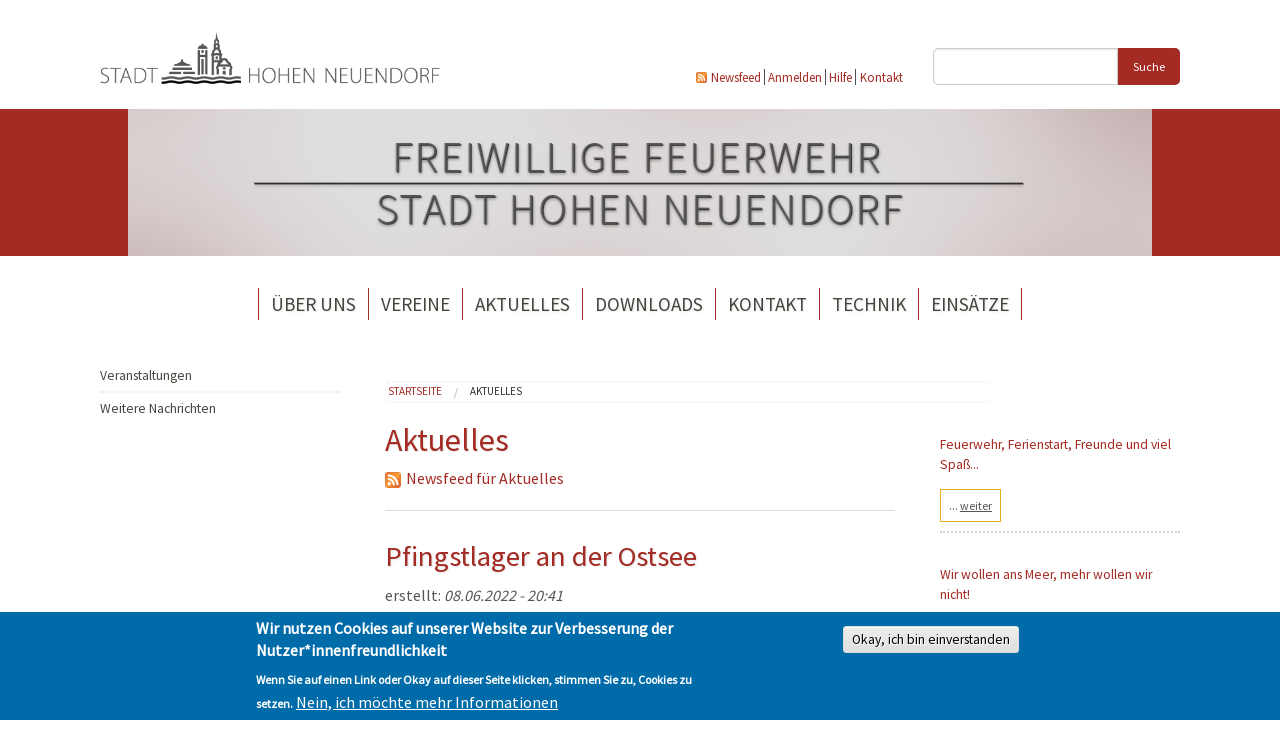

--- FILE ---
content_type: text/html; charset=utf-8
request_url: https://feuerwehr.hohen-neuendorf.de/de/stadt-leben/aktuelles?page=145%2C5
body_size: 8462
content:
<!DOCTYPE html>
<!-- Sorry no IE7 support! -->
<!-- @see http://foundation.zurb.com/docs/index.html#basicHTMLMarkup -->

<!--[if IE 8]><html class="no-js lt-ie9" lang="de" dir="ltr"> <![endif]-->
<!--[if gt IE 8]><!--> <html class="no-js" lang="de" dir="ltr"> <!--<![endif]--><head>
  <meta charset="utf-8" />
<link rel="shortcut icon" href="https://feuerwehr.hohen-neuendorf.de/sites/all/themes/hndffw/favicon.ico" />
<meta name="viewport" content="width=device-width, initial-scale=1.0" />
<meta http-equiv="ImageToolbar" content="false" />
<meta name="generator" content="Drupal 7 (https://www.drupal.org)" />
<link rel="canonical" href="https://feuerwehr.hohen-neuendorf.de/de/stadt-leben/aktuelles" />
<link rel="shortlink" href="https://feuerwehr.hohen-neuendorf.de/de/stadt-leben/aktuelles" />
	<link href="https://fonts.googleapis.com/css?family=Source+Sans+Pro" rel="stylesheet">
  <title>Aktuelles | Stadt Hohen Neuendorf</title>
	<style>
@import url("https://feuerwehr.hohen-neuendorf.de/modules/system/system.base.css?s60rah");
@import url("https://feuerwehr.hohen-neuendorf.de/modules/system/system.messages.css?s60rah");
@import url("https://feuerwehr.hohen-neuendorf.de/modules/system/system.theme.css?s60rah");
</style>
<style>
@import url("https://feuerwehr.hohen-neuendorf.de/modules/aggregator/aggregator.css?s60rah");
@import url("https://feuerwehr.hohen-neuendorf.de/sites/all/modules/contrib/date/date_api/date.css?s60rah");
@import url("https://feuerwehr.hohen-neuendorf.de/sites/all/modules/contrib/date/date_popup/themes/datepicker.1.7.css?s60rah");
@import url("https://feuerwehr.hohen-neuendorf.de/modules/field/theme/field.css?s60rah");
@import url("https://feuerwehr.hohen-neuendorf.de/modules/node/node.css?s60rah");
@import url("https://feuerwehr.hohen-neuendorf.de/modules/search/search.css?s60rah");
@import url("https://feuerwehr.hohen-neuendorf.de/modules/user/user.css?s60rah");
@import url("https://feuerwehr.hohen-neuendorf.de/sites/all/modules/contrib/workflow/workflow_admin_ui/workflow_admin_ui.css?s60rah");
@import url("https://feuerwehr.hohen-neuendorf.de/sites/all/modules/contrib/views/css/views.css?s60rah");
@import url("https://feuerwehr.hohen-neuendorf.de/sites/all/modules/contrib/media/modules/media_wysiwyg/css/media_wysiwyg.base.css?s60rah");
</style>
<style>
@import url("https://feuerwehr.hohen-neuendorf.de/sites/all/modules/contrib/ctools/css/ctools.css?s60rah");
@import url("https://feuerwehr.hohen-neuendorf.de/sites/all/libraries/fancybox/source/jquery.fancybox.css?s60rah");
@import url("https://feuerwehr.hohen-neuendorf.de/sites/all/modules/custom/ml_ma_import/css/ml_ma_import.css?s60rah");
@import url("https://feuerwehr.hohen-neuendorf.de/sites/all/modules/eu_cookie_compliance/css/eu_cookie_compliance.css?s60rah");
</style>
<style>#sliding-popup.sliding-popup-bottom,#sliding-popup.sliding-popup-bottom .eu-cookie-withdraw-banner,.eu-cookie-withdraw-tab{background:#006BA9;}#sliding-popup.sliding-popup-bottom.eu-cookie-withdraw-wrapper{background:transparent}#sliding-popup .popup-content #popup-text h1,#sliding-popup .popup-content #popup-text h2,#sliding-popup .popup-content #popup-text h3,#sliding-popup .popup-content #popup-text p,#sliding-popup label,#sliding-popup div,.eu-cookie-compliance-secondary-button,.eu-cookie-withdraw-tab{color:#fff !important;}.eu-cookie-withdraw-tab{border-color:#fff;}.eu-cookie-compliance-more-button{color:#fff !important;}
</style>
<style>
@import url("https://feuerwehr.hohen-neuendorf.de/sites/all/themes/hndffw/css/glyphicons.css?s60rah");
@import url("https://feuerwehr.hohen-neuendorf.de/sites/all/themes/hndffw//fonts/foundation-icons/foundation-icons.css?s60rah");
@import url("https://feuerwehr.hohen-neuendorf.de/sites/all/themes/hndffw/css/hnd.css?s60rah");
@import url("https://feuerwehr.hohen-neuendorf.de/sites/all/themes/hndffw/css/style.css?s60rah");
</style>
	
	  
	
  <script src="//code.jquery.com/jquery-1.12.4.js"></script>
<script>window.jQuery || document.write("<script src='/sites/all/modules/contrib/jquery_update/replace/jquery/1.12/jquery.js'>\x3C/script>")</script>
<script src="https://feuerwehr.hohen-neuendorf.de/misc/jquery-extend-3.4.0.js?v=1.12.4"></script>
<script src="https://feuerwehr.hohen-neuendorf.de/misc/jquery-html-prefilter-3.5.0-backport.js?v=1.12.4"></script>
<script src="https://feuerwehr.hohen-neuendorf.de/misc/jquery.once.js?v=1.2"></script>
<script src="https://feuerwehr.hohen-neuendorf.de/misc/drupal.js?s60rah"></script>
<script src="https://feuerwehr.hohen-neuendorf.de/sites/all/modules/equalheights/jquery.equalheights.js?v=1.0"></script>
<script src="https://feuerwehr.hohen-neuendorf.de/sites/all/modules/contrib/jquery_update/js/jquery_browser.js?v=0.0.1"></script>
<script src="https://feuerwehr.hohen-neuendorf.de/sites/all/modules/eu_cookie_compliance/js/jquery.cookie-1.4.1.min.js?v=1.4.1"></script>
<script src="https://feuerwehr.hohen-neuendorf.de/misc/form-single-submit.js?v=7.102"></script>
<script src="https://feuerwehr.hohen-neuendorf.de/sites/all/modules/equalheights/equalheights.js?s60rah"></script>
<script src="https://feuerwehr.hohen-neuendorf.de/sites/feuerwehr.hohen-neuendorf.de/files/languages/de_FDedOde_JbQzynpnfQp4LunkNmHw_xr3wwBW6BmnH_A.js?s60rah"></script>
<script src="https://feuerwehr.hohen-neuendorf.de/sites/all/modules/fancybox/fancybox.js?s60rah"></script>
<script src="https://feuerwehr.hohen-neuendorf.de/sites/all/libraries/fancybox/source/jquery.fancybox.pack.js?s60rah"></script>
<script src="https://feuerwehr.hohen-neuendorf.de/sites/all/libraries/fancybox/lib/jquery.mousewheel-3.0.6.pack.js?s60rah"></script>
<script src="https://feuerwehr.hohen-neuendorf.de/sites/all/modules/insertFrame/insertFrame.js?s60rah"></script>
<script src="https://feuerwehr.hohen-neuendorf.de/sites/all/modules/custom/ml_ma_import/js/ml_ma_import.js?s60rah"></script>
<script src="https://feuerwehr.hohen-neuendorf.de/sites/all/modules/contrib/ctools/js/jump-menu.js?s60rah"></script>
<script src="https://feuerwehr.hohen-neuendorf.de/sites/all/libraries/imagesloaded/jquery.imagesloaded.min.js?s60rah"></script>
<script src="https://feuerwehr.hohen-neuendorf.de/sites/all/themes/zurb_foundation/js/vendor/modernizr.js?s60rah"></script>
<script src="https://feuerwehr.hohen-neuendorf.de/sites/all/themes/hndffw/js/foundation.min.js?s60rah"></script>
<script src="https://feuerwehr.hohen-neuendorf.de/sites/all/themes/hndffw/js/libs.min.js?s60rah"></script>
<script src="https://feuerwehr.hohen-neuendorf.de/sites/all/themes/hndffw/js/app.min.js?s60rah"></script>
<script src="https://feuerwehr.hohen-neuendorf.de/sites/all/themes/hndffw/js/hnd.js?s60rah"></script>
<script>jQuery.extend(Drupal.settings, {"basePath":"\/","pathPrefix":"de\/","setHasJsCookie":0,"ajaxPageState":{"theme":"hndffw","theme_token":"k1RPcJ2HyFRdOOxrDK9JDCfMqgY5BlQaFnWy2niYpE0","js":{"0":1,"sites\/all\/modules\/eu_cookie_compliance\/js\/eu_cookie_compliance.js":1,"\/\/code.jquery.com\/jquery-1.12.4.js":1,"1":1,"misc\/jquery-extend-3.4.0.js":1,"misc\/jquery-html-prefilter-3.5.0-backport.js":1,"misc\/jquery.once.js":1,"misc\/drupal.js":1,"sites\/all\/modules\/equalheights\/jquery.equalheights.js":1,"sites\/all\/modules\/contrib\/jquery_update\/js\/jquery_browser.js":1,"sites\/all\/modules\/eu_cookie_compliance\/js\/jquery.cookie-1.4.1.min.js":1,"misc\/form-single-submit.js":1,"sites\/all\/modules\/equalheights\/equalheights.js":1,"public:\/\/languages\/de_FDedOde_JbQzynpnfQp4LunkNmHw_xr3wwBW6BmnH_A.js":1,"sites\/all\/modules\/fancybox\/fancybox.js":1,"sites\/all\/libraries\/fancybox\/source\/jquery.fancybox.pack.js":1,"sites\/all\/libraries\/fancybox\/lib\/jquery.mousewheel-3.0.6.pack.js":1,"sites\/all\/modules\/insertFrame\/insertFrame.js":1,"sites\/all\/modules\/custom\/ml_ma_import\/js\/ml_ma_import.js":1,"sites\/all\/modules\/contrib\/ctools\/js\/jump-menu.js":1,"sites\/all\/libraries\/imagesloaded\/jquery.imagesloaded.min.js":1,"sites\/all\/themes\/zurb_foundation\/js\/vendor\/modernizr.js":1,"sites\/all\/themes\/hndffw\/js\/foundation.min.js":1,"sites\/all\/themes\/hndffw\/js\/libs.min.js":1,"sites\/all\/themes\/hndffw\/js\/app.min.js":1,"sites\/all\/themes\/hndffw\/js\/hnd.js":1},"css":{"modules\/system\/system.base.css":1,"modules\/system\/system.messages.css":1,"modules\/system\/system.theme.css":1,"modules\/aggregator\/aggregator.css":1,"sites\/all\/modules\/contrib\/date\/date_api\/date.css":1,"sites\/all\/modules\/contrib\/date\/date_popup\/themes\/datepicker.1.7.css":1,"modules\/field\/theme\/field.css":1,"modules\/node\/node.css":1,"modules\/search\/search.css":1,"modules\/user\/user.css":1,"sites\/all\/modules\/contrib\/workflow\/workflow_admin_ui\/workflow_admin_ui.css":1,"sites\/all\/modules\/contrib\/views\/css\/views.css":1,"sites\/all\/modules\/contrib\/media\/modules\/media_wysiwyg\/css\/media_wysiwyg.base.css":1,"sites\/all\/modules\/contrib\/ctools\/css\/ctools.css":1,"sites\/all\/libraries\/fancybox\/source\/jquery.fancybox.css":1,"sites\/all\/modules\/custom\/ml_ma_import\/css\/ml_ma_import.css":1,"sites\/all\/modules\/eu_cookie_compliance\/css\/eu_cookie_compliance.css":1,"0":1,"sites\/all\/themes\/hndffw\/css\/normalize.css":1,"sites\/all\/themes\/hndffw\/css\/foundation.min.css":1,"sites\/all\/themes\/hndffw\/css\/glyphicons.css":1,"sites\/all\/themes\/hndffw\/\/fonts\/foundation-icons\/foundation-icons.css":1,"sites\/all\/themes\/hndffw\/css\/hnd.css":1,"sites\/all\/themes\/hndffw\/css\/style.css":1}},"fancybox":{"selectors":["a:has(img)"]},"urlIsAjaxTrusted":{"\/de\/stadt-leben\/aktuelles?page=145%2C5":true,"\/de\/%3Fq%3Dsuche":true},"equalHeightsModule":{"classes":[{"selector":".row.news .artikeltitle","mediaquery":"","minheight":"","maxheight":"","overflow":"auto"}],"imagesloaded_ie8":1},"eu_cookie_compliance":{"popup_enabled":1,"popup_agreed_enabled":0,"popup_hide_agreed":0,"popup_clicking_confirmation":1,"popup_scrolling_confirmation":0,"popup_html_info":"\u003Cdiv class=\u0022eu-cookie-compliance-banner eu-cookie-compliance-banner-info eu-cookie-compliance-banner--default\u0022\u003E\n  \u003Cdiv class=\u0022popup-content info\u0022\u003E\n    \u003Cdiv id=\u0022popup-text\u0022\u003E\n      \u003Ch2\u003EWir nutzen Cookies auf unserer Website zur Verbesserung der Nutzer*innenfreundlichkeit\u003C\/h2\u003E\n\u003Cp\u003EWenn Sie auf einen Link oder Okay auf dieser Seite klicken, stimmen Sie zu, Cookies zu setzen.\u003C\/p\u003E\n              \u003Cbutton type=\u0022button\u0022 class=\u0022find-more-button eu-cookie-compliance-more-button\u0022\u003ENein, ich m\u00f6chte mehr Informationen\u003C\/button\u003E\n          \u003C\/div\u003E\n    \n    \u003Cdiv id=\u0022popup-buttons\u0022 class=\u0022\u0022\u003E\n      \u003Cbutton type=\u0022button\u0022 class=\u0022agree-button eu-cookie-compliance-default-button\u0022\u003EOkay, ich bin einverstanden\u003C\/button\u003E\n          \u003C\/div\u003E\n  \u003C\/div\u003E\n\u003C\/div\u003E","use_mobile_message":false,"mobile_popup_html_info":"\u003Cdiv class=\u0022eu-cookie-compliance-banner eu-cookie-compliance-banner-info eu-cookie-compliance-banner--default\u0022\u003E\n  \u003Cdiv class=\u0022popup-content info\u0022\u003E\n    \u003Cdiv id=\u0022popup-text\u0022\u003E\n                    \u003Cbutton type=\u0022button\u0022 class=\u0022find-more-button eu-cookie-compliance-more-button\u0022\u003ENein, ich m\u00f6chte mehr Informationen\u003C\/button\u003E\n          \u003C\/div\u003E\n    \n    \u003Cdiv id=\u0022popup-buttons\u0022 class=\u0022\u0022\u003E\n      \u003Cbutton type=\u0022button\u0022 class=\u0022agree-button eu-cookie-compliance-default-button\u0022\u003EOkay, ich bin einverstanden\u003C\/button\u003E\n          \u003C\/div\u003E\n  \u003C\/div\u003E\n\u003C\/div\u003E\n","mobile_breakpoint":"768","popup_html_agreed":"\u003Cdiv\u003E\n  \u003Cdiv class=\u0022popup-content agreed\u0022\u003E\n    \u003Cdiv id=\u0022popup-text\u0022\u003E\n      \u003Ch2\u003EDanke f\u00fcr das Akzeptieren von Cookies.\u003C\/h2\u003E\n\u003Cp\u003ESie k\u00f6nnen diese Nachricht jetzt ausblenden oder mehr \u00fcber Cookies erfahren.\u003C\/p\u003E\n    \u003C\/div\u003E\n    \u003Cdiv id=\u0022popup-buttons\u0022\u003E\n      \u003Cbutton type=\u0022button\u0022 class=\u0022hide-popup-button eu-cookie-compliance-hide-button\u0022\u003EAusblenden\u003C\/button\u003E\n              \u003Cbutton type=\u0022button\u0022 class=\u0022find-more-button eu-cookie-compliance-more-button-thank-you\u0022 \u003EWeitere Informationen\u003C\/button\u003E\n          \u003C\/div\u003E\n  \u003C\/div\u003E\n\u003C\/div\u003E","popup_use_bare_css":false,"popup_height":"auto","popup_width":"100%","popup_delay":1000,"popup_link":"https:\/\/hohen-neuendorf.de\/de\/rathaus-politik\/verwaltung\/datenschutzbestimmungen","popup_link_new_window":1,"popup_position":null,"fixed_top_position":1,"popup_language":"de","store_consent":false,"better_support_for_screen_readers":0,"reload_page":0,"domain":"","domain_all_sites":null,"popup_eu_only_js":0,"cookie_lifetime":"100","cookie_session":false,"disagree_do_not_show_popup":0,"method":"default","whitelisted_cookies":"","withdraw_markup":"\u003Cbutton type=\u0022button\u0022 class=\u0022eu-cookie-withdraw-tab\u0022\u003EPrivacy settings\u003C\/button\u003E\n\u003Cdiv class=\u0022eu-cookie-withdraw-banner\u0022\u003E\n  \u003Cdiv class=\u0022popup-content info\u0022\u003E\n    \u003Cdiv id=\u0022popup-text\u0022\u003E\n      \u003Ch2\u003EWe use cookies on this site to enhance your user experience\u003C\/h2\u003E\n\u003Cp\u003EYou have given your consent for us to set cookies.\u003C\/p\u003E\n    \u003C\/div\u003E\n    \u003Cdiv id=\u0022popup-buttons\u0022\u003E\n      \u003Cbutton type=\u0022button\u0022 class=\u0022eu-cookie-withdraw-button\u0022\u003EWithdraw consent\u003C\/button\u003E\n    \u003C\/div\u003E\n  \u003C\/div\u003E\n\u003C\/div\u003E\n","withdraw_enabled":false,"withdraw_button_on_info_popup":0,"cookie_categories":[],"enable_save_preferences_button":1,"fix_first_cookie_category":1,"select_all_categories_by_default":0}});</script>
  <!--[if lt IE 9]>
		<script src="http://html5shiv.googlecode.com/svn/trunk/html5.js"></script>
	<![endif]-->
	
	
</head>
<body class="html not-front not-logged-in two-sidebars page-stadt-leben page-stadt-leben-aktuelles i18n-de lang-de section-stadt-leben views-page" >
  <div class="skip-link">
    <a href="#main-content" class="element-invisible element-focusable">Direkt zum Inhalt</a>
  </div>
    




<nav class="mobile-oft-gesucht">					  

      				<section class="toogle">

        				<a id="mog-button" onclick="myFavorites()" class="button fi-star" href="#"></a>

      				</section>

					<aside id="mog-menu" class="menu">

						<ul class="list">  <section class="block block-menu-block block-menu-block-18">
  
        <h5 class="block-title">Oft gesucht</h5>
    
    <div class="menu-block-wrapper menu-block-18 menu-name-menu-favoriten parent-mlid-0 menu-level-1">
  <ul class="menu"><li class="first leaf menu-mlid-3784"><a href="mailto:info@hohen-neuendorf.de" class="email-btn">E-Mail</a></li>
<li class="leaf menu-mlid-3785"><a href="/de/rathaus-politik/verwaltung/organigramm" class="logo-btn">Organigramm</a></li>
<li class="leaf menu-mlid-3786"><a href="/de/buergerservice/was-erledige-ich-wo" class="info-btn">Was erledige ich wo?</a></li>
<li class="leaf menu-mlid-3788"><a href="tel:+4933035280" class="phone-btn">Telefon</a></li>
<li class="last leaf menu-mlid-3789"><a href="/de/stadt-leben/veranstaltungskalender" class="event-btn">Veranstaltungen</a></li>
</ul></div>
  
  </section></ul>

				   </aside>

	</nav>



<header>

    <div class="container">



        <div id="brandsearch" class="row">

            <div class="columns small-10 medium-7 large-4 brand">

                <a href="/de">

                    <img src="https://feuerwehr.hohen-neuendorf.de/sites/all/themes/hndffw/images/logo-hohen-neuendorf-sw.png">

                </a>

            </div>

            <div id='topmenue' class="columns small-12 medium-12 large-5">

                
                      <section class="block block-menu block-menu-menu-topmen-">
  
      
    <ul class="menu"><li class="first leaf"><a href="/de/rss-feed.xml" target="_blank">Newsfeed</a></li>
<li class="leaf"><a href="/de/user">Anmelden</a></li>
<li class="leaf"><a href="/de/buergerservice/was-erledige-ich-wo/info/hilfe-navigationshilfe">Hilfe</a></li>
<li class="last leaf"><a href="https://feuerwehr.hohen-neuendorf.de/de/feuerwehr/kontakt">Kontakt</a></li>
</ul>  
  </section>
                
            </div>

            <div id='search' class="columns small-10 medium-6 large-3">

                
                      <section class="block block-search-by-page block-search-by-page-1">
  
      
    <form class="search-by-page-form" action="/de/%3Fq%3Dsuche" method="post" id="search-by-page-form" accept-charset="UTF-8"><div><div class="container">
  <div class="form-item form-type-textfield form-item-keys">
  <input type="text" id="edit-keys" name="keys" value="" size="30" maxlength="255" class="form-text" />
</div>
<button id="edit-submit" name="op" value="Suche" type="submit" class="form-submit">Suche</button>
<input type="hidden" name="form_build_id" value="form-LbcG5QpPzbfGGr-KOCEIJ5KVO0Z4b_e9oL59Ehi-ttc" />
<input type="hidden" name="form_id" value="search_by_page_form" />
</div>
</div></form>  
  </section>
                
            </div>

        </div>





        <div id="image_wrapper" role="banner">

            <div class="small-12">

                  <section class="block block-imageblock block-imageblock-2">
  
      
      <div class="block-image">
    <img class="imageblock-image" typeof="foaf:Image" src="https://feuerwehr.hohen-neuendorf.de/sites/feuerwehr.hohen-neuendorf.de/files/imageblock/ffw_header_original.png" alt="Freiwillige Feuerwehr Hohen Neuendorf " />  </div>

  
  </section>
            </div>

        </div>



   

		

		
      <!--.top-bar -->

      
      <nav class="top-bar row" data-topbar  data-options="mobile_show_parent_link:true">

        <ul class="title-area">

          <li class="name"></li>

          <li class="toggle-topbar menu-icon">

            <a href="#"><span>Menu</span></a></li>

        </ul>

        <section class="top-bar-section">

          
            <ul id="main-menu" class="main-nav left"><li class="first expanded has-dropdown"><a href="/de/ueber-uns">Über uns</a><ul class="dropdown"><li class="first leaf"><a href="/de/ueber-uns/feuerwehr/wehrfuhrung">Wehrführung</a></li><li class="collapsed"><a href="/de/ueber-uns/feuerwehr/loeschzug-1-hohen-neuendorf">Löschzug 1 Hohen Neuendorf</a></li><li class="collapsed"><a href="/de/ueber-uns/feuerwehr/loeschzug-2-bergfelde">Löschzug 2 Bergfelde</a></li><li class="collapsed"><a href="/de/ueber-uns/feuerwehr/loeschzug-3-borgsdorf">Löschzug 3 Borgsdorf</a></li><li class="leaf"><a href="/de/ueber-uns/feuerwehr/musikzug-der-freiwilligen-feuerwehr-hohen-neuendorf">Musikzug</a></li><li class="collapsed"><a href="/de/ueber-uns/feuerwehr/kinder-und-jugendfeuerwehr">Kinder- und Jugendfeuerwehr</a></li><li class="last leaf"><a href="/de/ueber-uns/feuerwehr/alters-und-ehrenabteilung">Alters- und Ehrenabteilung</a></li></ul></li><li class="expanded has-dropdown"><label>Vereine</label><ul class="dropdown"><li class="first leaf"><a href="/de/ueber-uns/feuerwehr/feuerwehrverein-bergfelde">Feuerwehrverein Bergfelde e.V.</a></li><li class="leaf"><a href="/de/ueber-uns/feuerwehr/forderverein-borgsdorf">Förderverein Borgsdorf</a></li><li class="last leaf"><a href="/de/ueber-uns/feuerwehr/forderverein-der-freiwilligen-feuerwehr-hohen-neuendorf-ev">Förderverein Hohen Neuendorf</a></li></ul></li><li class="expanded has-dropdown"><a href="/de/stadt-leben/aktuelles" class="active">Aktuelles</a><ul class="dropdown"><li class="first leaf"><a href="/de/stadt-leben/veranstaltungskalender">Veranstaltungen</a></li><li class="last leaf"><a href="/de/stadt-leben/aktuelles/weitere-nachrichten">Weitere Nachrichten</a></li></ul></li><li class="leaf"><a href="/de/downloads">Downloads</a></li><li class="leaf"><a href="/de/feuerwehr/kontakt">Kontakt</a></li><li class="leaf"><a href="/de/technik">Technik</a></li><li class="last leaf"><a href="/de/eins-tze">Einsätze</a></li></ul>
          
        </section>

      </nav>

      
      <!--/.top-bar -->

    
		

		

		

    </div>



</header>












    <div class="main-container container">

		

		

		



        
		

		





        <div class="row">



            <aside class="columns small-12 medium-4 large-3" role="complementary">

				<div class="region region-sidebar-first">

                  <section class="block block-menu-block block-menu-block-4 clearfix">
  
      
    <div class="menu-block-wrapper menu-block-4 menu-name-main-menu parent-mlid-0 menu-level-2">
  <ul class="menu"><li class="first leaf menu-mlid-1209"><a href="/de/stadt-leben/veranstaltungskalender">Veranstaltungen</a></li>
<li class="last leaf menu-mlid-1665"><a href="/de/stadt-leben/aktuelles/weitere-nachrichten">Weitere Nachrichten</a></li>
</ul></div>
  
  </section>
				</div>	

            </aside>  <!-- /#sidebar-first -->

			

			<header id="breadcrumb" class="columns small-12 medium-8 large-7 ">

				    <div class="columns">

                   		 <h2 class="element-invisible">Sie sind hier</h2><ul class="breadcrumbs"><li><a href="/de">Startseite</a></li><li class="current"><a href="#">Aktuelles</a></li></ul>
					</div>

        		</header>

        		<!-- /#page-header -->

			



            
          

           <section class="main-content columns small-12 medium-8 large-6">

               

			   <div class="off-canvas-wrap" data-offcanvas>

			   <div class="inner-wrap">

				

													

			  

				   

				   

				   

				<section class="main-section columns">							   

			   
                <a id="main-content"></a>



                
                
                    
                
                


                
                    
                    
                        <h1 class="page-header">Aktuelles</h1>

                    
                    
                
                
                  
      
    <div class="view view-newsarchiv view-id-newsarchiv view-display-id-page_1 view-dom-id-332470fa6cc52d5cadf1be8d9d1e7e85">
            <div class="view-header">
      <a href="/de/news-rss-feed.xml" target="_blank"><img src="https://hohen-neuendorf.de/misc/feed.png" width="16" height="16" alt="Newsfeeds abonnieren">Newsfeed für Aktuelles</a>
<hr>    </div>
  
  
  
      <div class="view-content">
        <div class="viewrow">
      
          <h2><a href="/de/aktuelles/pfingstlager-der-ostsee-0">Pfingstlager an der Ostsee</a></h2>    
      erstellt:    <span class="field-content">08.06.2022 - 20:41</span>    
          <a href="/de/aktuelles/pfingstlager-der-ostsee-0"><img typeof="foaf:Image" src="https://feuerwehr.hohen-neuendorf.de/sites/feuerwehr.hohen-neuendorf.de/files/gruppenbild_foto_jacob_warneke_1.jpg" width="1424" height="820" alt="Gruppenbild " title="Gruppenbild" /></a>    
          <p class="p2" style="margin: 0cm;"><span style="mso-ascii-font-family: Calibri; mso-ascii-theme-font: minor-latin; mso-hansi-font-family: Calibri; mso-hansi-theme-font: minor-latin; mso-bidi-font-family: 'Times New Roman'; mso-bidi-theme-font: minor-bidi;">Fast drei Jahre ist es her, dass die Kinder</span></p>    </div>
  <div class="viewrow">
      
          <h2><a href="/de/aktuelles/drohnenaus-und-fortbildung">Drohnenaus- und Fortbildung</a></h2>    
      erstellt:    <span class="field-content">11.05.2022 - 06:14</span>    
          <a href="/de/aktuelles/drohnenaus-und-fortbildung"><img typeof="foaf:Image" src="https://feuerwehr.hohen-neuendorf.de/sites/feuerwehr.hohen-neuendorf.de/files/drohne1.jpeg" width="1280" height="851" alt="Drohnenweiterbildung" /></a>    
          <p>Die Führungsunterstützungseinheit der Feuerwehr der Stadt Hohen Neuendorf vergrößert sich immer weiter. Am vergangenen Wochenende haben sich vier weitere Kameraden qualifiziert und erfolgreich ihr EU-Fernpiloten-Zeugnis A2 absolviert.</p>    </div>
    </div>
  
      <h2 class="element-invisible">Seiten</h2><div class="pagination-centered"><div class="item-list"><ul class="pagination pager"><li class="arrow first"><a title="Zur ersten Seite" href="/de/stadt-leben/aktuelles?page=145%2C0">« erste Seite</a></li>
<li class="arrow"><a title="Zur vorherigen Seite" href="/de/stadt-leben/aktuelles?page=145%2C4">‹ vorherige Seite</a></li>
<li class="unavailable"><a href="">&hellip;</a></li>
<li><a title="Gehe zu Seite 4" href="/de/stadt-leben/aktuelles?page=145%2C3">4</a></li>
<li><a title="Gehe zu Seite 5" href="/de/stadt-leben/aktuelles?page=145%2C4">5</a></li>
<li class="current"><a href="">6</a></li>
<li><a title="Gehe zu Seite 7" href="/de/stadt-leben/aktuelles?page=145%2C6">7</a></li>
<li><a title="Gehe zu Seite 8" href="/de/stadt-leben/aktuelles?page=145%2C7">8</a></li>
<li class="unavailable"><a href="">&hellip;</a></li>
<li class="arrow"><a title="Zur nächsten Seite" href="/de/stadt-leben/aktuelles?page=145%2C6">nächste Seite ›</a></li>
<li class="arrow last"><a title="Zur letzten Seite" href="/de/stadt-leben/aktuelles?page=145%2C21">letzte Seite »</a></li>
</ul></div></div>  
  
  
  
  
</div>  
  
				</section> <!-- /.main-section -->

			   		

				   

				  <!-- mobile Navi Exit 

				   <a class="exit-off-canvas"></a>  -->

				   

				   

			   </div> <!-- /.inner-wrap -->

			</div> <!-- /.offcanvas-wrap -->

			</section>

            
                <aside class="columns small-12 medium-12 large-3 sidebar-2" role="complementary">

                      <section class="block block-views block-views-startseite-news-block-1 block-odd clearfix">
  
      
    <div class="view view-startseite-news view-id-startseite_news view-display-id-block_1 view-dom-id-41b1e6d65abd0752187d40272cc59bd5">
        
  
  
      <div class="view-content">
      
            <div class="views-row views-row-1 views-row-odd views-row-first">
              
  <div class="views-field views-field-body">        <div class="artikel"><div class="field-content"><div class="artikeltitle"><a href="/de/aktuelles/feuerwehr-ferienstart-freunde-und-viel-spass">Feuerwehr, Ferienstart, Freunde und viel Spaß... </a></div>
<div class="summary"></div></div></div>
  </div>  
  <div class="views-field views-field-title-1">        <div class="artikel"><span class="field-content"><a href="/de/aktuelles/feuerwehr-ferienstart-freunde-und-viel-spass">... <span class="underline">weiter</span></a></span></div>
  </div>        </div>
    

            <div class="views-row views-row-2 views-row-even">
              
  <div class="views-field views-field-body">        <div class="artikel"><div class="field-content"><div class="artikeltitle"><a href="/de/aktuelles/wir-wollen-ans-meer-mehr-wollen-wir-nicht">Wir wollen ans Meer, mehr wollen wir nicht!</a></div>
<div class="summary"></div></div></div>
  </div>  
  <div class="views-field views-field-title-1">        <div class="artikel"><span class="field-content"><a href="/de/aktuelles/wir-wollen-ans-meer-mehr-wollen-wir-nicht">... <span class="underline">weiter</span></a></span></div>
  </div>        </div>
    

            <div class="views-row views-row-3 views-row-odd">
              
  <div class="views-field views-field-body">        <div class="artikel"><div class="field-content"><div class="artikeltitle"><a href="/de/aktuelles/kinder-und-jugendfeuerwehr-orientierungslauf-2024">Kinder- und Jugendfeuerwehr Orientierungslauf 2024</a></div>
<div class="summary"></div></div></div>
  </div>  
  <div class="views-field views-field-title-1">        <div class="artikel"><span class="field-content"><a href="/de/aktuelles/kinder-und-jugendfeuerwehr-orientierungslauf-2024">... <span class="underline">weiter</span></a></span></div>
  </div>        </div>
    

            <div class="views-row views-row-4 views-row-even views-row-last">
              
  <div class="views-field views-field-body">        <div class="artikel"><div class="field-content"><div class="artikeltitle"><a href="/de/aktuelles/24-stunden-dienst-der-kinder-und-jugendfeuerwehr">24-Stunden-Dienst der Kinder- und Jugendfeuerwehr </a></div>
<div class="summary"></div></div></div>
  </div>  
  <div class="views-field views-field-title-1">        <div class="artikel"><span class="field-content"><a href="/de/aktuelles/24-stunden-dienst-der-kinder-und-jugendfeuerwehr">... <span class="underline">weiter</span></a></span></div>
  </div>        </div>
    
    </div>
  
  
  
  
  
  
</div>  
  </section><section class="block block-newsarchiv block-newsarchiv-archiv block-even clearfix">
  
      
    <a href="/de/stadt-leben/aktuelles/weitere-nachrichten/2025" class="yearselect">2025</a><a href="/de/stadt-leben/aktuelles/weitere-nachrichten/2024" class="yearselect">2024</a><a href="/de/stadt-leben/aktuelles/weitere-nachrichten/2023" class="yearselect">2023</a><a href="/de/stadt-leben/aktuelles/weitere-nachrichten/2022" class="yearselect">2022</a><a href="/de/stadt-leben/aktuelles/weitere-nachrichten/2021" class="yearselect">2021</a><a href="/de/stadt-leben/aktuelles/weitere-nachrichten/2020" class="yearselect">2020</a>  
  </section><section class="block block-views block-views-einsatzcounter-block block-odd clearfix">
  
        <h5 class="block-title">Einsatzcounter</h5>
    
    <div class="view view-einsatzcounter view-id-einsatzcounter view-display-id-block view-dom-id-d36e3160946d61e10b18dc8a00bce4c1">
        
  
  
      <div class="view-content">
        <div class="views-row views-row-1 views-row-odd views-row-first views-row-last">
      
  <div class="views-field views-field-type">        <span class="field-content">Einsätze 2021</span>  </div>  
  <div class="views-field views-field-type-1">        <span class="field-content">867</span>  </div>  </div>
    </div>
  
  
  
  
  
  
</div>  
  </section><section class="block block-views block-views-eins-tze-block-1 block-even clearfix">
  
        <h5 class="block-title">Einsätze</h5>
    
    <div class="view view-eins-tze view-id-eins_tze view-display-id-block_1 view-dom-id-e682a948c8160bed7707e434297d0c1b">
        
  
  
      <div class="view-content">
        <div class="views-row views-row-1 views-row-odd views-row-first columns einsatz">
      
  <div class="views-field views-field-field-foto">        <div class="field-content left"><a href="/de/einsatz/7021-hoel-land-lz-hohen-neuendorf"><img typeof="foaf:Image" src="https://feuerwehr.hohen-neuendorf.de/sites/feuerwehr.hohen-neuendorf.de/files/styles/beitrag_sidebar/public/th_generell_2.jpg?itok=cjYwPYjI" width="40" height="40" alt="Th" /></a></div>  </div>  
  <div class="views-field views-field-title">        <span class="field-content"><a href="/de/einsatz/7021-hoel-land-lz-hohen-neuendorf">70/21 H:Öl-Land LZ Hohen Neuendorf </a></span>  </div>  
  <div class="views-field views-field-field-beginn">        <div class="field-content"><span class="date-display-single" property="dc:date" datatype="xsd:dateTime" content="2021-06-23T11:30:00+02:00">23.06.2021 - 11:30</span></div>  </div>  
  <div class="views-field views-field-body">        <div class="field-content"><p>Einsatz 70/21 Löschzug Hohen Neuendorf </p>
<p>23.06.2021 - 11:20 Uhr - H:Öl... <a href="/de/einsatz/7021-hoel-land-lz-hohen-neuendorf" class="views-more-link">weiter</a></div>  </div>  </div>
  <div class="views-row views-row-2 views-row-even columns einsatz">
      
  <div class="views-field views-field-field-foto">        <div class="field-content left"><a href="/de/einsatz/6921-vu-mit-p-lz-hohen-neuendorf"><img typeof="foaf:Image" src="https://feuerwehr.hohen-neuendorf.de/sites/feuerwehr.hohen-neuendorf.de/files/styles/beitrag_sidebar/public/vu_1.jpg?itok=g23ygJwu" width="40" height="40" alt="Vu" /></a></div>  </div>  
  <div class="views-field views-field-title">        <span class="field-content"><a href="/de/einsatz/6921-vu-mit-p-lz-hohen-neuendorf">69/21 VU-mit-P LZ Hohen Neuendorf</a></span>  </div>  
  <div class="views-field views-field-field-beginn">        <div class="field-content"><span class="date-display-single" property="dc:date" datatype="xsd:dateTime" content="2021-06-22T20:45:00+02:00">22.06.2021 - 20:45</span></div>  </div>  
  <div class="views-field views-field-body">        <div class="field-content">... <a href="/de/einsatz/6921-vu-mit-p-lz-hohen-neuendorf" class="views-more-link">weiter</a></div>  </div>  </div>
  <div class="views-row views-row-3 views-row-odd columns einsatz">
      
  <div class="views-field views-field-field-foto">        <div class="field-content left"><a href="/de/einsatz/4421-hvu-mit-p-lz-bergfelde"><img typeof="foaf:Image" src="https://feuerwehr.hohen-neuendorf.de/sites/feuerwehr.hohen-neuendorf.de/files/styles/beitrag_sidebar/public/vu_1.jpg?itok=g23ygJwu" width="40" height="40" alt="Vu" /></a></div>  </div>  
  <div class="views-field views-field-title">        <span class="field-content"><a href="/de/einsatz/4421-hvu-mit-p-lz-bergfelde">44/21 H:VU-mit-P LZ Bergfelde </a></span>  </div>  
  <div class="views-field views-field-field-beginn">        <div class="field-content"><span class="date-display-single" property="dc:date" datatype="xsd:dateTime" content="2021-06-22T20:45:00+02:00">22.06.2021 - 20:45</span></div>  </div>  
  <div class="views-field views-field-body">        <div class="field-content">... <a href="/de/einsatz/4421-hvu-mit-p-lz-bergfelde" class="views-more-link">weiter</a></div>  </div>  </div>
  <div class="views-row views-row-4 views-row-even columns einsatz">
      
  <div class="views-field views-field-field-foto">        <div class="field-content left"><a href="/de/einsatz/4321-htuernotoeffnung-lz-bergfelde"><img typeof="foaf:Image" src="https://feuerwehr.hohen-neuendorf.de/sites/feuerwehr.hohen-neuendorf.de/files/styles/beitrag_sidebar/public/tuernotoeffnung_1.jpg?itok=dVSDpnvH" width="40" height="40" alt="Türnotöffnung" /></a></div>  </div>  
  <div class="views-field views-field-title">        <span class="field-content"><a href="/de/einsatz/4321-htuernotoeffnung-lz-bergfelde">43/21 H:Türnotöffnung LZ Bergfelde </a></span>  </div>  
  <div class="views-field views-field-field-beginn">        <div class="field-content"><span class="date-display-single" property="dc:date" datatype="xsd:dateTime" content="2021-06-20T14:45:00+02:00">20.06.2021 - 14:45</span></div>  </div>  
  <div class="views-field views-field-body">        <div class="field-content">... <a href="/de/einsatz/4321-htuernotoeffnung-lz-bergfelde" class="views-more-link">weiter</a></div>  </div>  </div>
  <div class="views-row views-row-5 views-row-odd views-row-last columns einsatz">
      
  <div class="views-field views-field-field-foto">        <div class="field-content left"><a href="/de/einsatz/6821-bbma-lz-hohen-neuendorf"><img typeof="foaf:Image" src="https://feuerwehr.hohen-neuendorf.de/sites/feuerwehr.hohen-neuendorf.de/files/styles/beitrag_sidebar/public/bma_1.jpg?itok=qq8pE76j" width="40" height="40" alt="Bma" /></a></div>  </div>  
  <div class="views-field views-field-title">        <span class="field-content"><a href="/de/einsatz/6821-bbma-lz-hohen-neuendorf">68/21 B:BMA LZ Hohen Neuendorf </a></span>  </div>  
  <div class="views-field views-field-field-beginn">        <div class="field-content"><span class="date-display-single" property="dc:date" datatype="xsd:dateTime" content="2021-06-19T14:15:00+02:00">19.06.2021 - 14:15</span></div>  </div>  
  <div class="views-field views-field-body">        <div class="field-content">... <a href="/de/einsatz/6821-bbma-lz-hohen-neuendorf" class="views-more-link">weiter</a></div>  </div>  </div>
    </div>
  
      <h2 class="element-invisible">Seiten</h2><div class="pagination-centered"><div class="item-list"><ul class="pagination pager"><li class="arrow first"><a title="Zur ersten Seite" href="/de/stadt-leben/aktuelles?page=0%2C5">« erste Seite</a></li>
<li class="arrow"><a title="Zur vorherigen Seite" href="/de/stadt-leben/aktuelles?page=144%2C5">‹ vorherige Seite</a></li>
<li class="unavailable"><a href="">&hellip;</a></li>
<li><a title="Gehe zu Seite 142" href="/de/stadt-leben/aktuelles?page=141%2C5">142</a></li>
<li><a title="Gehe zu Seite 143" href="/de/stadt-leben/aktuelles?page=142%2C5">143</a></li>
<li><a title="Gehe zu Seite 144" href="/de/stadt-leben/aktuelles?page=143%2C5">144</a></li>
<li><a title="Gehe zu Seite 145" href="/de/stadt-leben/aktuelles?page=144%2C5">145</a></li>
<li class="current"><a href="">146</a></li>
<li><a title="Gehe zu Seite 147" href="/de/stadt-leben/aktuelles?page=146%2C5">147</a></li>
<li><a title="Gehe zu Seite 148" href="/de/stadt-leben/aktuelles?page=147%2C5">148</a></li>
<li><a title="Gehe zu Seite 149" href="/de/stadt-leben/aktuelles?page=148%2C5">149</a></li>
<li><a title="Gehe zu Seite 150" href="/de/stadt-leben/aktuelles?page=149%2C5">150</a></li>
<li class="unavailable"><a href="">&hellip;</a></li>
<li class="arrow"><a title="Zur nächsten Seite" href="/de/stadt-leben/aktuelles?page=146%2C5">nächste Seite ›</a></li>
<li class="arrow last"><a title="Zur letzten Seite" href="/de/stadt-leben/aktuelles?page=173%2C5">letzte Seite »</a></li>
</ul></div></div>  
  
  
  
  
</div>  
  </section><section class="block block-block block-block-32 block-odd clearfix">
  
        <h5 class="block-title">Unwetterwarnungen</h5>
    
    <p><img style="width: 100%; height: auto;" title="Unwetterkarte" alt="Unwetterkarte" src="https://www.dwd.de/DWD/warnungen/warnapp_gemeinden/json/warnungen_gemeinde_map_de.png" /></p>
  
  </section><section class="block block-imageblock block-imageblock-20 block-even clearfix">
  
      
      <div class="block-image">
    <a href="https://www.instagram.com/explore/tags/deinenachbarnbrauchendich/" class="imageblock-link" target="_blank"><img class="imageblock-image" typeof="foaf:Image" src="https://feuerwehr.hohen-neuendorf.de/sites/feuerwehr.hohen-neuendorf.de/files/imageblock/deinenachbarnbrauchendich.jpg" alt="DeineNachbarnbrauchendich" /></a>  </div>

  
  </section>
                </aside>  <!-- /#sidebar-second -->

            


        </div>

		

    </div>






<footer class="footer container-fluid">

    <div class="container">

        
        <div class="row fot2-nav">

            <div class="columns small-12 medium-6 large-2 col-a">

                
            </div>

            <div class="columns small-12 medium-6 large-2 col-b">

                
            </div>

            <div class="columns small-12 medium-6 large-2 col-c">

                
            </div>

            <div class="columns small-12 medium-6 large-2 col-d">

                
            </div>

            <div class="columns small-12 medium-6 large-2 col-e">

                
            </div>

            <div class="columns small-12 medium-6 large-2 col-f">

                
            </div>

        </div>

        <div class="row">

            <div class="columns small-12 footer2">

                  <section class="block block-block block-block-4">
  
      
    <p>Stadt Hohen Neuendorf • Oranienburger Str. 2 • 16540 Hohen Neuendorf • Telefon 03303-528-0<br /><a href="https://hohen-neuendorf.de/de/rathaus-politik/verwaltung/impressum">Impressum</a> | <a href="https://hohen-neuendorf.de/de/rathaus-politik/presse">Presse</a> | <a href="https://hohen-neuendorf.de/de/rathaus-politik/verwaltung/datenschutzbestimmungen">Datenschutz</a> | © Hohen-Neuendorf.de, Alle Rechte vorbehalten - Vervielfältigung nur mit unserer Genehmigung</p>
  
  </section>
            </div>

        </div>

    </div>

</footer>



  <script>var eu_cookie_compliance_cookie_name = "";</script>
<script src="https://feuerwehr.hohen-neuendorf.de/sites/all/modules/eu_cookie_compliance/js/eu_cookie_compliance.js?s60rah"></script>
  	

	
<!--	<script src="http://10.228.175.24/backup/sites/all/themes/hnd/js/hnd.js"></script> -->
	
	
	<script>
    (function ($, Drupal, window, document, undefined) {
      $(document).foundation();
    })(jQuery, Drupal, this, this.document);
  </script>
	
<!--	
	<script>
$( "#mog-button" ).click(function() {
  $( "#mog-menu" ).toggle( "slow" );
});
</script> -->
	
	<script>
	function myFavorites() {
  var element = document.getElementById("mog-menu");
  element.classList.toggle("mog-menu-anim");
}
	</script>
	
	<script>
	setTimeout(function(){
    //Add the CSS class by using classList.add.
    document.getElementById("mog-button").classList.add('mog-button-anim');
}, 2000);
		</script>
	
</body>
</html>
